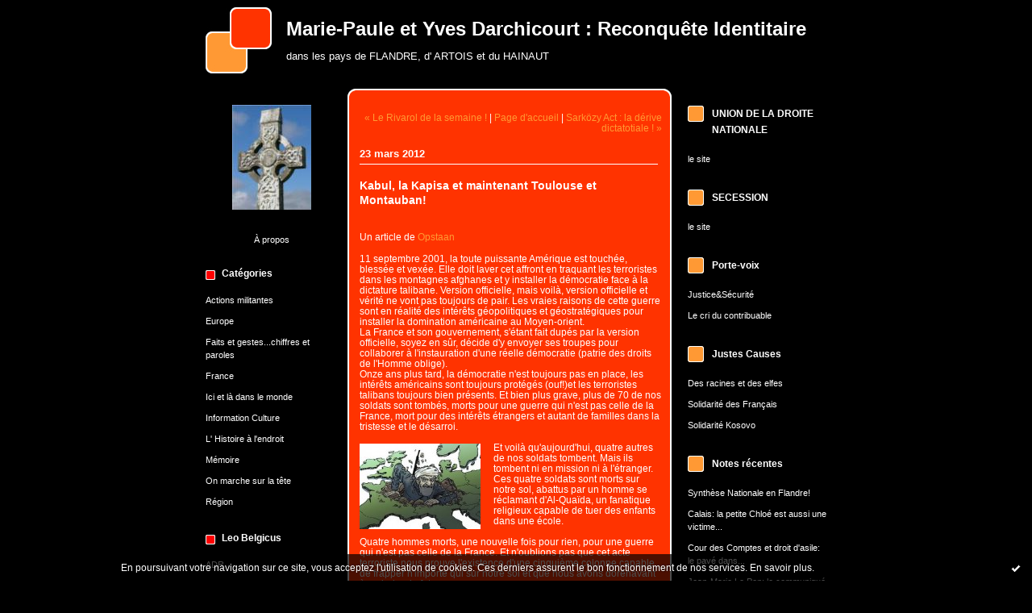

--- FILE ---
content_type: text/html; charset=UTF-8
request_url: http://blogdemariepauledarchicourt.hautetfort.com/archive/2012/03/23/kabul-la-kapisa-et-maintenant-toulouse-et-montauban.html
body_size: 7658
content:
<!DOCTYPE html PUBLIC "-//W3C//DTD XHTML 1.0 Transitional//EN" "http://www.w3.org/TR/xhtml1/DTD/xhtml1-transitional.dtd">
<html xmlns="http://www.w3.org/1999/xhtml" xml:lang="fr" lang="fr">
<head>
<link rel="icon" href="https://static.hautetfort.com/backend/graphics/favicon.ico" type="image/x-icon" />
<title>Kabul, la Kapisa et maintenant Toulouse et Montauban! : Marie-Paule et Yves Darchicourt : Reconquête Identitaire</title>
<meta name="description" content="Un article de Opstaan 11 septembre 2001, la toute puissante Amérique est touchée, blessée et vexée. Elle doit laver cet affront en traquant les..." />
<meta name="keywords" content="europe, france, opstaan, islamisation, immigration, terrorisme" />
<link rel="canonical" href="http://blogdemariepauledarchicourt.hautetfort.com/archive/2012/03/23/kabul-la-kapisa-et-maintenant-toulouse-et-montauban.html" />
<meta name="abstract" content="dans les pays de FLANDRE, d' ARTOIS et du HAINAUT" />
<meta http-equiv="Content-Type" content="text/html; charset=utf-8" />
<meta name="publisher" content="http://www.blogspirit.com/" />
<meta name="generator" content="http://www.blogspirit.com/" />
<meta name="robots" content="index,follow" />
<link rel="stylesheet" href="https://static.hautetfort.com/backend/skins/set3/ff3300/style-scs.css" type="text/css" />
<link rel="stylesheet" href="http://blogdemariepauledarchicourt.hautetfort.com/style.css?1728293260" type="text/css" />
<link rel="alternate" type="application/atom+xml" title="Atom" href="http://blogdemariepauledarchicourt.hautetfort.com/atom.xml" />
<link rel="alternate" type="application/rss+xml" title="RSS" href="http://blogdemariepauledarchicourt.hautetfort.com/index.rss" />
<link rel="start" href="http://blogdemariepauledarchicourt.hautetfort.com/" title="Home" />
<link rel="prev" href="http://blogdemariepauledarchicourt.hautetfort.com/archive/2012/03/22/le-rivarol-de-la-semaine.html" title="Le Rivarol de la semaine !" />
<link rel="next" href="http://blogdemariepauledarchicourt.hautetfort.com/archive/2012/03/23/0dd64878ad0f68f2a90861f884362dca.html" title="Sarközy Act : la dérive dictatotiale !" />
<script>var _originalArrayFrom = Array.from;</script>
<script src="//ajax.googleapis.com/ajax/libs/prototype/1.7.3.0/prototype.js"></script>
<script>Array.from = _originalArrayFrom;</script>
<script type="text/javascript" src="https://static.hautetfort.com/backend/javascript/validator.js"></script>
<script type="text/javascript" src="https://static.hautetfort.com/backend/javascript/rememberme.js"></script>
<script type="text/javascript" src="https://static.hautetfort.com/backend/javascript/comment.js"></script>
<script type="text/javascript">
var errMsgName = "Saisissez votre nom.";
var errMsgEmail = "Saisissez votre email.";
var errMsgComment = "Écrire un commentaire.";
        </script>
<meta property="og:title" content="Kabul, la Kapisa et maintenant Toulouse et Montauban!"/>
<meta property="og:description" content="Un article de Opstaan 11 septembre 2001, la toute puissante Amérique est touchée, blessée et vexée. Elle doit laver cet affront en traquant les..."/>
<meta property="og:image" content="https://size.blogspirit.net/hautetfort.com/blogdemariepauledarchicourt/560/media/01/01/1138902401.jpg" />
<script type="text/javascript">

function popupCenter(url,width,height,xtr) {
    var top=(screen.height-height)/2;
    var left=(screen.width-width)/2;
    window.open(url,"",xtr+",top="+top+",left="+left+",width="+width+",height="+height);
}

</script>
<style type="text/css">
body {
margin-bottom: 0px;
}
#toppub { display: block; width: 555px; height: 140px; margin: 0 auto;}
.content a img {border:0px;}
#footer {
text-align: center;
font-size: 65%;
width: auto;
margin: 2em auto 0px auto;
color: #000;
line-height: 210%;
display: block;
padding: 5px 15px;
background: #fff;
border-top: 1px solid #000;
}
#footer a {
color: #000;
text-decoration: underline;
background-color: transparent;
display: inline;
}
#footer a:hover {
color: #000;
text-decoration: underline;
background-color: transparent;
display: inline;
}
#sponsored-links {
display: block;
margin: 0;
padding: 0;
border: 0;
background: transparent;
margin-bottom: -5px;
}
</style>
</head>
<body>
<div data-cookie="off"><p data-close><a href="#" title="J'ai lu ce message"><span class="ui-icon ui-icon-check">Ok</span></a></p><p data-text>En poursuivant votre navigation sur ce site, vous acceptez l'utilisation de cookies. Ces derniers assurent le bon fonctionnement de nos services. <a href="https://www.hautetfort.com/cookies.html" title="En savoir plus sur les cookies" target="_blank">En savoir plus</a>.</p></div><style>[data-cookie]{display:none;position:fixed;backface-visibility:hidden;bottom:0;left:0;width:100%;background:black;background:url([data-uri]);color:white;padding:.5em 0;text-align:center;z-index:9999;}
[data-cookie~="on"]{display:block;}
[data-cookie] p{color:white;font-size:12px;margin:0;padding:0 .5em;line-height:1.3em;text-shadow:1px 0 3px rgba(0,0,0,1);}
[data-cookie] a{color:white;}
[data-cookie] [data-text]{margin:1px auto 0;text-align:left;max-width:980px;}
[data-cookie] [data-close]{float:right;margin:0 .5em;}
[data-cookie] .ui-icon{background-image: url(//download.jqueryui.com/themeroller/images/ui-icons_ffffff_256x240.png);}
.ui-icon-check {background-position: -64px -144px;}
.ui-icon {height: 16px;width: 16px;}
.ui-icon {background-repeat: no-repeat;display: block;overflow: hidden;text-indent: -99999px;}
@media print {[data-cookie]{display:none;}}
</style>
<div id="container">
<div class="container-decorator1">
<div class="container-decorator2">
<div id="banner-img">
<div class="banner-img-decorator1">
<div class="banner-img-decorator2">
<div class="img-link">
<a href="http://blogdemariepauledarchicourt.hautetfort.com/"></a>
</div>
</div>
</div>
</div>
<div id="banner">
<div class="banner-decorator1">
<div class="banner-decorator2">
<h1><a href="http://blogdemariepauledarchicourt.hautetfort.com/">Marie-Paule et Yves Darchicourt : Reconquête Identitaire</a></h1>
<h2>dans les pays de FLANDRE, d' ARTOIS et du HAINAUT</h2>
</div>
</div>
</div>
<div id="left">
<div class="left-decorator1">
<div class="left-decorator2">
<div class="sidebar"> <div id="box-yourphoto" class="boxtitleless-decorator1"><div class="boxtitleless-decorator2"><div class="boxtitleless-decorator3"> <div class="link-note"> <div id="my-photo"> <img src="http://blogdemariepauledarchicourt.hautetfort.com/media/01/00/440686353.jpg" width="98" height="130" alt="Photo" /> </div></div> </div></div></div><!--boxsep-->
<div id="box-aboutme" class="boxtitleless-decorator1"><div class="boxtitleless-decorator2"><div class="boxtitleless-decorator3"> <div class="link-note"><a href="http://blogdemariepauledarchicourt.hautetfort.com/about.html">À propos</a></div> </div></div></div><!--boxsep-->
<div id="box-categories" class="box-decorator1"><div class="box-decorator2"><div class="box-decorator3"> <div class="decorator1"> <div class="decorator2"><h2>Catégories</h2></div></div> <div class="boxcontent-decorator1"><div class="boxcontent-decorator2"><div class="boxcontent-decorator3"> <ul>     <li> <a href="http://blogdemariepauledarchicourt.hautetfort.com/actions_militantes/">Actions militantes</a>    </li>  <li> <a href="http://blogdemariepauledarchicourt.hautetfort.com/europe/">Europe</a>    </li>  <li> <a href="http://blogdemariepauledarchicourt.hautetfort.com/faits_et_gestes...chiffres_et_paroles/">Faits et gestes...chiffres et paroles</a>    </li>  <li> <a href="http://blogdemariepauledarchicourt.hautetfort.com/france/">France</a>    </li>  <li> <a href="http://blogdemariepauledarchicourt.hautetfort.com/monde/">Ici et là dans le monde</a>    </li>  <li> <a href="http://blogdemariepauledarchicourt.hautetfort.com/culture_loisirs/">Information Culture</a>    </li>  <li> <a href="http://blogdemariepauledarchicourt.hautetfort.com/l_histoire_a_l_endroit/">L' Histoire à l'endroit</a>    </li>  <li> <a href="http://blogdemariepauledarchicourt.hautetfort.com/evocations/">Mémoire</a>    </li>  <li> <a href="http://blogdemariepauledarchicourt.hautetfort.com/on_marche_sur_la_tete/">On marche sur la tête</a>    </li>  <li> <a href="http://blogdemariepauledarchicourt.hautetfort.com/region/">Région</a>   </li> </ul> </div></div></div> </div></div></div> <!--boxsep-->
<div id="box-list89864" class="box-decorator1"><div class="box-decorator2"><div class="box-decorator3"><div class="decorator1"><div class="decorator2"><h2>Leo Belgicus</h2></div></div>
<div class="boxcontent-decorator1"><div class="boxcontent-decorator2"><div class="boxcontent-decorator3"><ul><li><a target="_blank" href="http://www.adr.lu" title="ADR">ADR</a></li><li><a target="_blank" href="http://front-wallon.skynetblogs.be" title="Front Wallon">Front Wallon</a></li><li><a target="_blank" href="http://hainautnc.hautetfort.com" title="Hainaut Non Conforme">Hainaut Non Conforme</a></li><li><a target="_blank" href="http://www.n-va.be" title="N-VA">N-VA</a></li><li><a target="_blank" href="http://www.nation.be" title="Nation">Nation</a></li><li><a target="_blank" href="http://www.pvv.nl" title="PVV">PVV</a></li><li><a target="_blank" href="http://sauvonscalais.wordpress.com" title="Sauvons Calais">Sauvons Calais</a></li><li><a target="_blank" href="http://www.trotsopnederland.com" title="Trots op Nederland">Trots op Nederland</a></li><li><a target="_blank" href="http://www.vlaamsbelang.org" title="Vlaams Belang">Vlaams Belang</a></li><li><a target="_blank" href="http://www.voorpost.org" title="Voorpost">Voorpost</a></li><li><a target="_blank" href="http://www.walloniedabord.be" title="Wallonie d&#039;Abord">Wallonie d&#039;Abord</a></li></ul></div></div></div></div></div></div><!--boxsep-->
<div id="box-list89110" class="box-decorator1"><div class="box-decorator2"><div class="box-decorator3"><div class="decorator1"><div class="decorator2"><h2>Forces de Rassemblement et de Résistance</h2></div></div>
<div class="boxcontent-decorator1"><div class="boxcontent-decorator2"><div class="boxcontent-decorator3"><ul><li><a target="_blank" href="http://www.terreetpeuple.com" title="TERRE&amp;PEUPLE">TERRE&amp;PEUPLE</a></li><li><a target="_blank" href="http://synthesenationale.hautetfort.com" title="SYNTHESE NATIONALE">SYNTHESE NATIONALE</a></li><li><a target="_blank" href="http://solidarisme.fr/" title="SOLIDARISME">SOLIDARISME</a></li><li><a target="_blank" href="http://www.reseau-identites.org/le-reseau/" title="RESEAU IDENTITES">RESEAU IDENTITES</a></li><li><a target="_blank" href="http://www.parti-de-la-france.fr" title="PARTI DE LA FRANCE">PARTI DE LA FRANCE</a></li><li><a target="_blank" href="http://nouvelledroitepopulaire.hautetfort.com/" title="NOUVELLE DROITE POPULAIRE">NOUVELLE DROITE POPULAIRE</a></li><li><a target="_blank" href="http://www.m-n-r.net" title="MOUVEMENT NATIONAL REPUBLICAIN">MOUVEMENT NATIONAL REPUBLICAIN</a></li><li><a target="_blank" href="http://jeune-nation.com/" title="JEUNE NATION">JEUNE NATION</a></li><li><a target="_blank" href="http://www.europe-identite.com/" title="EUROPE IDENTITE">EUROPE IDENTITE</a></li></ul></div></div></div></div></div></div><!--boxsep-->
<div id="box-list108231" class="box-decorator1"><div class="box-decorator2"><div class="box-decorator3"><div class="decorator1"><div class="decorator2"><h2>Nouvelle Droite Populaire</h2></div></div>
<div class="boxcontent-decorator1"><div class="boxcontent-decorator2"><div class="boxcontent-decorator3"><ul><li><a target="_blank" href="http://ndpaisne.hautetfort.com" title="Aisne">Aisne</a></li><li><a target="_blank" href="http://nouvelledroite06.blogspot.fr/" title="Alpes-Maritimes">Alpes-Maritimes</a></li><li><a target="_blank" href="http://ndpbourgogne.hautetfort.com/" title="Bourgogne">Bourgogne</a></li><li><a target="_blank" href="http://ndpeure-et-loir.hautetfort.com/" title="Eure et Loir">Eure et Loir</a></li><li><a target="_blank" href="http://pecharman.blogspot.com" title="Flandre-Artois-Hainaut">Flandre-Artois-Hainaut</a></li><li><a target="_blank" href="http://ndpherault.hautetfort.com" title="H&eacute;rault">H&eacute;rault</a></li><li><a target="_blank" href="http://ndpiledefrance.hautetfort.com" title="Ile de France">Ile de France</a></li><li><a target="_blank" href="http://ndp-normandie.hautetfort.com" title="Normandie">Normandie</a></li><li><a target="_blank" href="http://robert-spieler.hautetfort.com" title="Robert Spieler">Robert Spieler</a></li></ul></div></div></div></div></div></div><!--boxsep-->
<div id="box-list89415" class="box-decorator1"><div class="box-decorator2"><div class="box-decorator3"><div class="decorator1"><div class="decorator2"><h2>Parti de la France</h2></div></div>
<div class="boxcontent-decorator1"><div class="boxcontent-decorator2"><div class="boxcontent-decorator3"><ul><li><a target="_blank" href="http://pdfbretagne.blogspot.fr/" title="Bretagne">Bretagne</a></li><li><a target="_blank" href="http://jean-verdon.hautetfort.com" title="Centre">Centre</a></li><li><a target="_blank" href="http://pdflimousin.over-blog.com/" title="Limousin">Limousin</a></li><li><a target="_blank" href="http://lapicardieaveccarllang.over-blog.fr/" title="Picardie">Picardie</a></li><li><a target="_blank" href="http://www.thomasjoly.fr" title="Thomas Joly">Thomas Joly</a></li><li><a target="_blank" href="http://renedeclercqtourcoing.blogspot.com/" title="Tourcoing">Tourcoing</a></li><li><a target="_blank" href="http://lescopainsd-abordavecslabo.hautetfort.com" title="Valenciennes">Valenciennes</a></li></ul></div></div></div></div></div></div><!--boxsep-->
<div id="box-list35520" class="box-decorator1"><div class="box-decorator2"><div class="box-decorator3"><div class="decorator1"><div class="decorator2"><h2>Libre Information</h2></div></div>
<div class="boxcontent-decorator1"><div class="boxcontent-decorator2"><div class="boxcontent-decorator3"><ul><li><a target="_blank" href="http://www.breizh-info.com/" title="Breizh Info">Breizh Info</a></li><li><a target="_blank" href="http://www.contre-info.com" title="Contre-Info">Contre-Info</a></li><li><a target="_blank" href="http://lionelbaland.hautetfort.com/" title="Lionel Baland : r&eacute;sistance europ&eacute;enne">Lionel Baland : r&eacute;sistance europ&eacute;enne</a></li><li><a target="_blank" href="http://fr.novopress.info" title="Novopress">Novopress</a></li><li><a target="_blank" href="http://www.prorussia.tv/" title="Prorussia TV">Prorussia TV</a></li><li><a target="_blank" href="http://www.rivarol.com" title="Rivarol">Rivarol</a></li><li><a target="_blank" href="http://www.tvlibertes.com/" title="TV Libert&eacute;s">TV Libert&eacute;s</a></li></ul></div></div></div></div></div></div><!--boxsep-->
<div id="box-list35526" class="box-decorator1"><div class="box-decorator2"><div class="box-decorator3"><div class="decorator1"><div class="decorator2"><h2>Politiquement incorrect</h2></div></div>
<div class="boxcontent-decorator1"><div class="boxcontent-decorator2"><div class="boxcontent-decorator3"><ul><li><a target="_blank" href="http://dessins.de.Konk.free.fr" title="KONK">KONK</a></li><li><a target="_blank" href="http://dessinsdechard.free.fr" title="CHARD">CHARD</a></li><li><a target="_blank" href="http://www.bvoltaire.fr/" title="boulevard Voltaire">boulevard Voltaire</a></li></ul></div></div></div></div></div></div><!--boxsep-->
<div id="box-list52268" class="box-decorator1"><div class="box-decorator2"><div class="box-decorator3"><div class="decorator1"><div class="decorator2"><h2>Camarades et amis</h2></div></div>
<div class="boxcontent-decorator1"><div class="boxcontent-decorator2"><div class="boxcontent-decorator3"><ul><li><a target="_blank" href="http://france-licratisee.hautetfort.com" title="Anne Kling">Anne Kling</a></li><li><a target="_blank" href="http://antidote.hautetfort.com" title="Antidote">Antidote</a></li><li><a target="_blank" href="http://club-acacia.over-blog.com" title="Club Acacia">Club Acacia</a></li><li><a target="_blank" href="http://www.fdesouche.com" title="Fran&ccedil;ois Desouche">Fran&ccedil;ois Desouche</a></li><li><a target="_blank" href="http://lameutearverne.blogspot.fr/" title="La meute arverne">La meute arverne</a></li><li><a target="_blank" href="http://labrebisgalleuse.blogspot.de/" title="LE GALL">LE GALL</a></li><li><a target="_blank" href="http://lvci.hautetfort.com" title="LVCI">LVCI</a></li><li><a target="_blank" href="http://www.yanndarc.com" title="YannDarc">YannDarc</a></li></ul></div></div></div></div></div></div><!--boxsep-->
</div>
</div>
</div>
</div>
<div id="right">
<div class="right-decorator1">
<div class="right-decorator2">
<div class="sidebar"><div id="box-list122000" class="box-decorator1"><div class="box-decorator2"><div class="box-decorator3"><div class="decorator1"><div class="decorator2"><h2>UNION DE LA DROITE NATIONALE</h2></div></div>
<div class="boxcontent-decorator1"><div class="boxcontent-decorator2"><div class="boxcontent-decorator3"><ul><li><a target="_blank" href="http://udn.hautetfort.com/" title="le site">le site</a></li></ul></div></div></div></div></div></div><!--boxsep-->
<div id="box-list116767" class="box-decorator1"><div class="box-decorator2"><div class="box-decorator3"><div class="decorator1"><div class="decorator2"><h2>SECESSION</h2></div></div>
<div class="boxcontent-decorator1"><div class="boxcontent-decorator2"><div class="boxcontent-decorator3"><ul><li><a target="_blank" href="http://faisonssecession.hautetfort.com" title="le site">le site</a></li></ul></div></div></div></div></div></div><!--boxsep-->
<div id="box-list116173" class="box-decorator1"><div class="box-decorator2"><div class="box-decorator3"><div class="decorator1"><div class="decorator2"><h2>Porte-voix</h2></div></div>
<div class="boxcontent-decorator1"><div class="boxcontent-decorator2"><div class="boxcontent-decorator3"><ul><li><a target="_blank" href="http://www.justice-securite.fr" title="Justice&amp;S&eacute;curit&eacute;">Justice&amp;S&eacute;curit&eacute;</a></li><li><a target="_blank" href="http://www.lecri.fr" title="Le cri du contribuable">Le cri du contribuable</a></li></ul></div></div></div></div></div></div><!--boxsep-->
<div id="box-list36180" class="box-decorator1"><div class="box-decorator2"><div class="box-decorator3"><div class="decorator1"><div class="decorator2"><h2>Justes Causes</h2></div></div>
<div class="boxcontent-decorator1"><div class="boxcontent-decorator2"><div class="boxcontent-decorator3"><ul><li><a target="_blank" href="http://www.desracinesetdeselfes.com" title="Des racines et des elfes">Des racines et des elfes</a></li><li><a target="_blank" href="http://www.association-sdf.com" title="Solidarit&eacute; des Fran&ccedil;ais">Solidarit&eacute; des Fran&ccedil;ais</a></li><li><a target="_blank" href="http://www.solidarite-kosovo.org/" title="Solidarit&eacute; Kosovo">Solidarit&eacute; Kosovo</a></li></ul></div></div></div></div></div></div><!--boxsep-->
<div id="box-recentposts" class="box-decorator1"><div class="box-decorator2"><div class="box-decorator3"> <div class="decorator1"><div class="decorator2"><h2>Notes récentes</h2></div></div> <div class="boxcontent-decorator1"><div class="boxcontent-decorator2"><div class="boxcontent-decorator3"> <ul> <li><a href="http://blogdemariepauledarchicourt.hautetfort.com/archive/2015/04/22/synthese-nationale-en-flandre-5608182.html">Synthèse Nationale en Flandre!</a></li>    <li><a href="http://blogdemariepauledarchicourt.hautetfort.com/archive/2015/04/18/17c516cfdac08b53b2e33e30bfeb01cf-5606001.html">Calais: la petite Chloé est aussi une victime...</a></li>    <li><a href="http://blogdemariepauledarchicourt.hautetfort.com/archive/2015/04/14/cour-des-comptes-et-droit-d-asile-le-pave-dans-le-marigot-aux-clandestins.html">Cour des Comptes et droit d'asile: le pavé dans...</a></li>    <li><a href="http://blogdemariepauledarchicourt.hautetfort.com/archive/2015/04/13/4ef1040f2b25df3340f4bfe6ab5745af-5602720.html">Jean-Marie Le Pen: le communiqué qui siffle la...</a></li>    <li><a href="http://blogdemariepauledarchicourt.hautetfort.com/archive/2015/04/13/98ccb70d258605a1a5e594c4ba72969a-5602708.html">Carl Lang: son analyse du psychodrame qui agite...</a></li>    <li><a href="http://blogdemariepauledarchicourt.hautetfort.com/archive/2015/04/11/synthese-nationale-en-flandre.html">Synthèse Nationale en Flandre !</a></li>    <li><a href="http://blogdemariepauledarchicourt.hautetfort.com/archive/2015/04/10/488f00994e8455a2afa763cc5bccd8ce-5600815.html">La liberté d'expression n'est pas à géométrie...</a></li>    <li><a href="http://blogdemariepauledarchicourt.hautetfort.com/archive/2015/04/08/rivarol-5599269.html">Rivarol: numéro spécial "Jean-Marie Le Pen"</a></li>    <li><a href="http://blogdemariepauledarchicourt.hautetfort.com/archive/2015/03/28/abstention-5592542.html">Elections: la poudre aux yeux de la dictature!</a></li>    <li><a href="http://blogdemariepauledarchicourt.hautetfort.com/archive/2015/03/28/b302229bdc82ab1292dd53cdb027b931-5592505.html">Départementales: deuxième tour de piste au...</a></li> </ul> </div></div></div> </div></div></div> <!--boxsep-->
<!--boxsep-->
<div id="box-archives" class="box-decorator1"><div class="box-decorator2"><div class="box-decorator3"> <div class="decorator1"><div class="decorator2"><h2>Archives</h2></div></div> <div class="boxcontent-decorator1"><div class="boxcontent-decorator2"><div class="boxcontent-decorator3"> <ul><li><a href="http://blogdemariepauledarchicourt.hautetfort.com/archive/2015/04/index.html">2015-04</a></li>  <li><a href="http://blogdemariepauledarchicourt.hautetfort.com/archive/2015/03/index.html">2015-03</a></li>  <li><a href="http://blogdemariepauledarchicourt.hautetfort.com/archive/2015/02/index.html">2015-02</a></li>  <li><a href="http://blogdemariepauledarchicourt.hautetfort.com/archive/2015/01/index.html">2015-01</a></li>  <li><a href="http://blogdemariepauledarchicourt.hautetfort.com/archive/2014/12/index.html">2014-12</a></li>  <li><a href="http://blogdemariepauledarchicourt.hautetfort.com/archive/2014/11/index.html">2014-11</a></li>  <li><a href="http://blogdemariepauledarchicourt.hautetfort.com/archive/2014/10/index.html">2014-10</a></li>  <li><a href="http://blogdemariepauledarchicourt.hautetfort.com/archive/2014/08/index.html">2014-08</a></li>  <li><a href="http://blogdemariepauledarchicourt.hautetfort.com/archive/2014/07/index.html">2014-07</a></li>  <li><a href="http://blogdemariepauledarchicourt.hautetfort.com/archive/2014/06/index.html">2014-06</a></li> <li><a href="http://blogdemariepauledarchicourt.hautetfort.com/archives/">Toutes les archives</a></li></ul> </div></div></div> </div></div></div><!--boxsep-->
<div id="box-syndication" class="boxtitleless-decorator1"><div class="boxtitleless-decorator2"><div class="boxtitleless-decorator3"><div class="link-note"><a href="http://blogdemariepauledarchicourt.hautetfort.com/index.rss"><img src="https://static.hautetfort.com/backend/images/extras/rssvalidated.gif" alt="Syndicate this site (rss)" /></a><br/><a href="http://blogdemariepauledarchicourt.hautetfort.com/atom.xml"><img src="https://static.hautetfort.com/backend/images/extras/atom10.gif" alt="Syndicate this site (XML)" /></a><br/></div></div></div></div><!--boxsep-->
<div class="link-note"> <a href="http://www.hautetfort.com/admin/"> <img src="https://static.hautetfort.com/backend/images/extras/hautetfort.gif" alt="blog"/></a><br /></div><!--boxsep-->
</div>
</div>
</div>
</div>
<div id="center">
<div class="center-decorator1">
<div class="center-decorator2">
<div class="content">
<p align="right" class="nav">
<a class="navprev" href="http://blogdemariepauledarchicourt.hautetfort.com/archive/2012/03/22/le-rivarol-de-la-semaine.html">&laquo; Le Rivarol de la semaine !</a> |                                         <a class="navup" href="http://blogdemariepauledarchicourt.hautetfort.com/">Page d'accueil</a>
| <a class="navnext" href="http://blogdemariepauledarchicourt.hautetfort.com/archive/2012/03/23/0dd64878ad0f68f2a90861f884362dca.html">Sarközy Act : la dérive dictatotiale ! &raquo;</a>                                    </p>
<h2 class="date"><span>23 mars 2012</span></h2>
<h3 id="p1"><span>Kabul, la Kapisa et maintenant Toulouse et Montauban!</span></h3>
<div class="posttext">
<div class="posttext-decorator1">
<div class="posttext-decorator2">
<p>Un article de <a href="http://www.opstaan.eu/">Opstaan</a></p>
<p>11 septembre 2001, la toute puissante Amérique est touchée, blessée et vexée. Elle doit laver cet affront en traquant les terroristes dans les montagnes afghanes et y installer la démocratie face à la dictature talibane. Version officielle, mais voilà, version officielle et vérité ne vont pas toujours de pair. Les vraies raisons de cette guerre sont en réalité des intérêts géopolitiques et géostratégiques pour installer la domination américaine au Moyen-orient.<br />La France et son gouvernement, s'étant fait dupés par la version officielle, soyez en sûr, décide d'y envoyer ses troupes pour collaborer à l'instauration d'une réelle démocratie (patrie des droits de l'Homme oblige).<br />Onze ans plus tard, la démocratie n'est toujours pas en place, les intérêts américains sont toujours protégés (ouf!)et les terroristes talibans toujours bien présents. Et bien plus grave, plus de 70 de nos soldats sont tombés, morts pour une guerre qui n'est pas celle de la France, mort pour des intérêts étrangers et autant de familles dans la tristesse et le désarroi.<br /><br /><img id="media-3501775" style="float: left; margin: 0.2em 1.4em 0.7em 0;" title="" src="http://blogdemariepauledarchicourt.hautetfort.com/media/01/01/1138902401.jpg" alt="europe,france,opstaan,islamisation,immigration,terrorisme" />Et voilà qu'aujourd'hui, quatre autres de nos soldats tombent. Mais ils tombent ni en mission ni à l'étranger. Ces quatre soldats sont morts sur notre sol, abattus par un homme se réclamant d'Al-Quaïda, un fanatique religieux capable de tuer des enfants dans une école.<br /><br />Quatre hommes morts, une nouvelle fois pour rien, pour une guerre qui n'est pas celle de la France. Et n'oublions pas que cet acte terroriste nous prouve l'existence d'une cinquième colonne capable de frapper n'importe qui sur notre sol et que nous avons dorénavant à craindre de futurs massacres. <br /><br />Pour ne pas revivre les attentats de Londres et Madrid, luttons contre l'islamisation de l'Europe et ces nébuleuses intégristes!<br /><br /></p>
<div style="clear:both;"></div>
</div>
</div>
</div>
<div class="postbottom">
<div class="postbottom-decorator1">
<div class="postbottom-decorator2">
<p class="posted">
12:57 Publié dans <a href="http://blogdemariepauledarchicourt.hautetfort.com/france/">France</a>  | <a href="http://blogdemariepauledarchicourt.hautetfort.com/archive/2012/03/23/kabul-la-kapisa-et-maintenant-toulouse-et-montauban.html" id="a">Lien permanent</a>  | <a href="http://blogdemariepauledarchicourt.hautetfort.com/archive/2012/03/23/kabul-la-kapisa-et-maintenant-toulouse-et-montauban.html#comments" rel="nofollow">Commentaires (0)</a>  | Tags : <a href="http://blogdemariepauledarchicourt.hautetfort.com/tag/europe">europe</a>,  <a href="http://blogdemariepauledarchicourt.hautetfort.com/tag/france">france</a>,  <a href="http://blogdemariepauledarchicourt.hautetfort.com/tag/opstaan">opstaan</a>,  <a href="http://blogdemariepauledarchicourt.hautetfort.com/tag/islamisation">islamisation</a>,  <a href="http://blogdemariepauledarchicourt.hautetfort.com/tag/immigration">immigration</a>,  <a href="http://blogdemariepauledarchicourt.hautetfort.com/tag/terrorisme">terrorisme</a> 
</p>
</div>
</div>
</div>
<div class="commentlist">
<span id="comments"></span>
<p>Les commentaires sont fermés.</p>
</div>
</div>
</div>
</div>
</div>
<div style="clear: both;">&#160;</div>
</div>
</div>
</div>
<div id="extraDiv1"><span></span></div><div id="extraDiv2"><span></span></div><div id="extraDiv3"><span></span></div>
<div id="extraDiv4"><span></span></div><div id="extraDiv5"><span></span></div><div id="extraDiv6"><span></span></div>
<script type="text/javascript" src="https://static.hautetfort.com/backend/javascript/validation-min.js"></script><script type="text/javascript">
// <![CDATA[

function popupCenter(url,width,height,xtr) {
    var top=(screen.height-height)/2;
    var left=(screen.width-width)/2;
    window.open(url,"",xtr+",top="+top+",left="+left+",width="+width+",height="+height);
};

// ]]>
</script><script>
if(typeof jQuery == 'function' && jQuery('div[data-cookie]').length) {
  jQuery('p[data-close] a').on('click', function (event) {
    event.preventDefault();
    jQuery('div[data-cookie]').attr('data-cookie', 'off');
    var d = new Date();
    d.setTime(d.getTime() + (86400000 * 365));
    document.cookie = 'cookies_message=hide; expires=' + d.toGMTString() + '; path=/';
  });
} else if(typeof $$ == 'function' && $$('div[data-cookie]').length) {
  $$('p[data-close] a')[0].observe('click', function (event) {
    event.preventDefault();
    $$('div[data-cookie]')[0].setAttribute('data-cookie', 'off');
    var d = new Date();
    d.setTime(d.getTime() + (86400000 * 365));
    document.cookie = 'cookies_message=hide; expires=' + d.toGMTString() + '; path=/';
  });
}
if (!document.cookie.replace(new RegExp("(?:(?:^|.*;)\\s*cookies_message\\s*\\=\\s*([^;]*).*$)|^.*$"), "$1")) {
  if(typeof jQuery == 'function') {
    jQuery('div[data-cookie]').attr('data-cookie', 'on');
  } else if(typeof $$ == 'function') {
    $$('div[data-cookie]')[0].setAttribute('data-cookie', 'on');
  }
}
</script>
<div id="footer">
<a rel="nofollow" href="http://www.hautetfort.com/moderate.php?blog_url=http%3A%2F%2Fblogdemariepauledarchicourt.hautetfort.com%2F">Déclarer un contenu illicite</a>&nbsp;|
<a rel="nofollow" href="http://blogdemariepauledarchicourt.hautetfort.com/mentions-legales.html">Mentions légales de ce blog</a>
</div>
<script type="text/javascript">

  var _gaq = _gaq || [];
  _gaq.push(['_setAccount', 'UA-351048-6']);
  _gaq.push(['_trackPageview']);
_gaq.push(['_trackEvent', 'Pro plan', 'Politique', 'blogdemariepauledarchicourt.hautetfort.com']);
_gaq.push(['_trackEvent', 'Pro plan1', 'MultiCategories', 'blogdemariepauledarchicourt.hautetfort.com']);


  (function() {
    var ga = document.createElement('script'); ga.type = 'text/javascript'; ga.async = true;
    ga.src = ('https:' == document.location.protocol ? 'https://ssl' : 'http://www') + '.google-analytics.com/ga.js';
    var s = document.getElementsByTagName('script')[0]; s.parentNode.insertBefore(ga, s);
  })();

</script>
</body>
</html>

--- FILE ---
content_type: text/css
request_url: https://static.hautetfort.com/backend/skins/set3/ff3300/style-scs.css
body_size: 2040
content:
body {
margin: 0px 0px 20px 0px;
padding: 0px;
background-color: #000;
font-family: 'Lucida Grande','Lucida Sans Unicode',Verdana,Arial,sans-serif;
font-size: 105%;
word-spacing: normal;
text-align: center;
color: #fff;
}
#container {
width: 771px;
margin-right: auto;
margin-left: auto;
text-align: left;
}
.container-decorator4 .content-decorator {
padding:12px;
}
.container-decorator4 .content {
padding:0px;
}
#left {
overflow: hidden;
width: 176px;
line-height: 110%;
float:left;
}
#right {
overflow: hidden;
width: 176px;
line-height: 110%;
float:right;
}
#center {
overflow: hidden;
float: left;
width: 405px;
margin: 0px 5px 0px 0px;
background: url("http://static.hautetfort.com/backend/graphics/design/preview/set3/ff3300/main_rails.jpg") repeat-y 0% 0%;
}
#center .center-decorator1 {
width: 100%;
float: left;
background: transparent url("http://static.hautetfort.com/backend/graphics/design/preview/set3/ff3300/main_top.jpg") no-repeat 0% 0%;
}
#center .center-decorator1 .center-decorator2 {
width: 100%;
float: left;
background: transparent url("http://static.hautetfort.com/backend/graphics/design/preview/set3/ff3300/main_bottom.jpg") no-repeat 0% 100%;
}
#banner {
margin: 0px 0px 10px 0px;
padding: 10px 0px 0px 0px;
height: 90px;
background: url("http://static.hautetfort.com/backend/graphics/design/preview/set3/ff3300/banner_square.jpg") no-repeat 0% 50%;
line-height: 140%;
}
#banner h1 {
padding: 15px 15px 10px 100px;
font-weight: bold;
}
#banner h2 {
font-size: 80%;
padding: 0px 0px 0px 100px;
}
#banner a {
color: #fff;
font-weight: bold;
font-size: 70%;
text-decoration: none;
}
#banner-img {
margin: 0px 0px 10px 0px;
padding: 10px 0px 0px 0px;
background-repeat:no-repeat;
background-color:#000;
display: none;
}
div.img-link a {
display: block;
text-decoration: none;
width: 100%;
}
.nowrap {
white-space: nowrap;
}
.content {
overflow: visible;
padding: 15px 15px 5px 15px;
font-size: 70%;
}
.content h2 {
margin: 0px 5px 3px 0px;
padding: 3px 0px 3px 0px;
font-size: 110%;
font-weight: bold;
border-bottom: 1px solid #fff;
line-height: 150%;
}
.content h3 {
margin: 0px 5px 0px 0px;
padding: 15px 0px 15px 0px;
font-size: 115%;
font-weight: bold;
line-height: 150%;
color:#fff;
}
.content ul {
font-size: 100%;
}
.content p {
margin:14px 0px;
}
.content p.posted {
padding: 3px 5px 20px 0px;
margin: 15px 5px 15px 0px;
font-size: 90%;
border-bottom: 1px dashed #fff;
clear: both;
}
.content a img {border:0px;}
a, TABLE.calendar a {
text-decoration: none;
}
a:link, TABLE.calendar a:link {
color: #ff9933;
}
a:visited, TABLE.calendar a:visited {
color: #ff9933;
}
a:hover, TABLE.calendar a:hover {
text-decoration: underline;
color: #ff9933;
}
a:active, TABLE.calendar a:active {
color: #ff9933;
}
.sidebar {
padding: 20px 12px 8px 0px;
font-size: 65%;
}
#right .sidebar {
padding: 20px 0px 8px 3px;
}
.decorator1, .decorator2 {
padding: 0px;
margin: 0px;
}
.sidebar h2 {
font-size: 110%;
font-weight: bold;
margin: 1px 0px 15px 0px;
line-height: 120%;
padding-bottom: 3px;
}
#left .sidebar h2 {
padding-left: 20px;
background: url("http://static.hautetfort.com/backend/graphics/design/preview/set3/ff3300/left_square.jpg") no-repeat 0 3px;
}
#right .sidebar h2 {
padding-left: 30px;
background: url("http://static.hautetfort.com/backend/graphics/design/preview/set3/ff3300/right_square.jpg") no-repeat 0 0;
line-height: 20px;
}
.sidebar .boxcontent-decorator3 {
margin: 0px 0px 30px 0px;
}
.sidebar ul {
padding: 0px;
margin: 0px;
}
.sidebar ul.subcat {
padding-left: 20px;
}
.sidebar li {
margin: 10px 0px 0px 0px;
list-style-type: none;
line-height: 150%;
}
.sidebar li.description {
text-align: left;
margin: -10px 0px 10px 0px;
}
.sidebar li.album {
text-align: center;
}
.sidebar img {
border: 1px solid #fff;
}
.sidebar li.link img {
border: 0px;
padding: 0px;
margin: 0px;
vertical-align: -4px;
}
.link-note {
text-align: center;
line-height: 100%;
margin-bottom: 30px;
}
.link-note img {
border: 0px;
margin-bottom: 2px;
}
.photo {
margin-bottom: 20px;
}
.sidebar a {
text-decoration: none;
}
.sidebar a:link {
color: #fff;
}
.sidebar a:visited {
color: #fff;
}
.sidebar a:hover {
text-decoration: underline;
color: #fff;
}
.sidebar a:active {
color: #fff;
}
h1, h2, h3 {
margin: 0px;
padding: 0px;
font-weight: normal;
}
/* Calendar */
TABLE.calendar {
font-size: 10px;
margin-bottom: 15px;
letter-spacing: .1em;
text-align: left;
width: 100%;
}
TH.day-of-week {
text-align: center;
line-height: 150%;
margin-top: 10px;
list-style-type: none;
}
TD.selected-day {
text-align: center;
line-height: 150%;
margin-top: 10px;
list-style-type: none;
}
TD.day {
text-align: center;
line-height: 150%;
margin-top: 10px;
list-style-type: none;
letter-spacing: 0.05em;
}
/* Comments */
input {
font-size: 100%;
font-family: Verdana, Arial, sans-serif;
}
textarea {
clear: both;
width: 96%;
font-size: 100%;
font-family: Verdana, Arial, sans-serif;
}
form .formelement {
clear: both;
padding-top: 0.4em;
padding-bottom: 0.8em;
font-size: 95%;
background: transparent;
width: 99%;
}
form .formelement .name {
float: left;
width: auto;
padding-left: 1em;
}
form .formelement .value {
float: right;
width: 70%;
}
form .formelement .error {
color: #000;
font-weight: bold;
font-size: 90%;
}
/* Albums */
.album-container h3 {
text-align: center;
margin-top: 5px;
padding: 1.5em 0.5em 1em 0.5em;
font-weight: bold;
font-size: 100%;
}
.album-container a img {
padding: 3px;
border: 1px solid #000;
background: #fff;
}
.album-container p {
font-size: 70% ! important;
line-height: 150% ! important;
}
.album-container #gallery,
.album-container #cover-intro {
text-align: center;
padding-bottom: 1em;
}
.album-container #cover-intro p {
text-align: center;
margin-left: 140px;
margin-right: 140px;
line-height: 130%;
}
.album-container #cover-intro p a {
font-weight: bold;
}
.album-container #cover-intro img {
text-align: left;
padding: 3px;
border: 1px solid #000;
background: #fff;
}
.album-container .nav {
text-align: right;
margin-right: 1em;
color: #ff3300;
line-height: 110%;
height: 1.1em;
}
.album-container .nav a {
font-size: 70%;
}
.album-container #photo-detail .photo-container {
padding: 20px;
text-align: center;
}
.album-container #photo-detail .photo-container h4 {
font-size: 80%;
}
.album-container #photo-detail .photo-container img {
margin: 0 auto 0 auto;
padding: 3px;
border: 1px solid #000;
background: #fff;
}
.album-container #photo-detail .photo-container-no-thumb {
padding: 20px;
}
.album-container #photo-detail .photo-container-no-thumb h4 {
margin-top: 0;
font-size: 80%;
}
.album-container #photo-detail .photo-container-no-thumb img {
float: left;
margin: 0 1em 1em 0;
padding: 3px;
border: 1px solid #000;
background: #fff;
}
.album-container .thumblist {
float: left;
clear: both;
padding: 20px;
}
.album-container .thumblist img {
float: left;
margin: 10px;
padding: 3px;
border: 1px solid #000;
background: #fff;
}
.album-container .thumblist-nofloat {
padding-top: 15px;
}
.album-container .thumblist-nofloat img {
margin: 10px;
padding: 3px;
border: 1px solid #000;
background: #fff;
}
.album-container .thumblist-with-detail {
text-align: left;
float: left;
padding: 20px;
width: auto;
}
.album-container .thumblist-with-detail .thumb-container {
padding-top: 1em;
padding-bottom: 1.5em;
float: left;
width: 99%;
}
.album-container .thumblist-with-detail a {
float: left;
font-size: 70%;
}
.album-container .thumblist-with-detail img {
margin-right: 10px;
margin-bottom: 10px;
padding: 3px;
border: 1px solid #000;
background: #fff;
}
.album-container .thumblist-with-detail h4 {
margin: 0;
padding: 0 0 0.5em 0;
font-size: 80%;
}
.album-container .thumblist-with-detail a.view-details {
float: right;
}
.spacer {
clear: both;
}
/* Diapo */
body.diapo {
margin: 0px 0px 0px 0px;
padding: 0px;
background-color: #000;
font-family: 'Lucida Grande','Lucida Sans Unicode',Verdana,Arial,sans-serif;
}
#diapo-container {
margin-right: 1em;
margin-left: 1em;
margin-top: 5px;
text-align: center;
width: 95%;
}
#diapo-container .content {
width: 100%;
position: relative;
text-align: center;
padding: 0px;
margin: 20px 0px 0px 0px;
overflow: auto;
height: 500px;
}
#diapo-container .content img {
margin: 0 auto 0 auto;
border: 4px solid #000;
padding: 3px;
}
#diapo-container .content p {
font-size: 130%;
color: white;
margin: 2em auto 0 auto;
}
#diapo-container .nav {
color: #ddd;
line-height: 90%;
height: 1.1em;
font-size: 70%;
margin: 0px;
width: 100%;
}
#diapo-container .top {
position: relative;
height: 30px;
}
#diapo-container .bottom {
position: relative;
height: 80px;
text-align: center;
float: left;
padding-top: 1px;
}
#diapo-container .nav .menu {
text-align: center;
width: 100%;
}
#diapo-container .nav .menu select {
background-color: #000;
padding: 0px;
margin: 0px 0px 0px 0.5em;
color: #ddd;
height: 18px;
vertical-align: middle;
font-family: 'Lucida Grande','Lucida Sans Unicode',Verdana,Arial,sans-serif;
}
#diapo-container .nav .close {
text-align: right;
float: right;
line-height: 200%;
}
#diapo-container .nav a {
color: #ddd;
text-decoration: none;
}
#diapo-container .nav a:hover,
#diapo-container .nav a:active {
text-decoration: underline;
}
ul.category-list {
-moz-column-count:2
}
ul.archive-list {
-moz-column-count:3
}
.archive-list li, .category-list li {
padding-right:15px;
}
ul.popular-tags li {
display: inline;
margin: 0.2em;
}
ul.tag-list {
padding:0;
margin-left:0;
}
ul.tag-list li {
display: inline;
margin: 0.2em;
}
h3.total {
padding: 0;
font-size: 105%;
background : none;
margin-top : 10px;
}
h3.total a {
text-decoration : none;
}
.commentparent, .commentchild  {
line-height:150%;
margin:3px 0px;
padding:0px;
-moz-border-radius: 1% 1% 1% 1%;
-webkit-border-radius: 1% 1% 1% 1%;
border-bottom: 1px dashed #fff;
}
.commentparent.author, .commentchild.author {
border-bottom: none;
background-color:#000;
}
.commentparent .gravatar, .commentchild .gravatar {
float: left;
margin: 0 5px 5px 0;
}
.commentparent p.posted, .commentchild p.posted {
border-bottom: none;
margin: 5px 5px 5px 0;
padding: 0;
}
.commentparent p, .commentchild p {
margin-top:0px;
margin-bottom:0px;
}
.commentparent {
padding:3px;
}
.commentchild {
margin:4px 0px 4px 40px;
padding:3px;
}
#box-search form input.search_button {
width:40px;
}
#box-search form input {
width:110px;
}
.postbottom {
line-height:140%;
}
.content h3 a, .content h3 a:hover, .content h3 a:active, .content h3 a:visited {
color:#fff;
}
.content h3, .content h2.date{
line-height:140%;
}
.content h2#postcomment {
margin:20px 0px;
}
.textlabel, form td {
line-height:140%;
font-size:11px;
}
.emailthis {
line-height:140%;
}
.validation-advice {
display:inline;
color: #f00;
}
.sidebar ul.album_layout {
padding: 5px 0px;
}
.sidebar ul.album_layout li.cover {
display: inline;
}
.sidebar ul.album_layout li.cover img {
width: 70px;
}